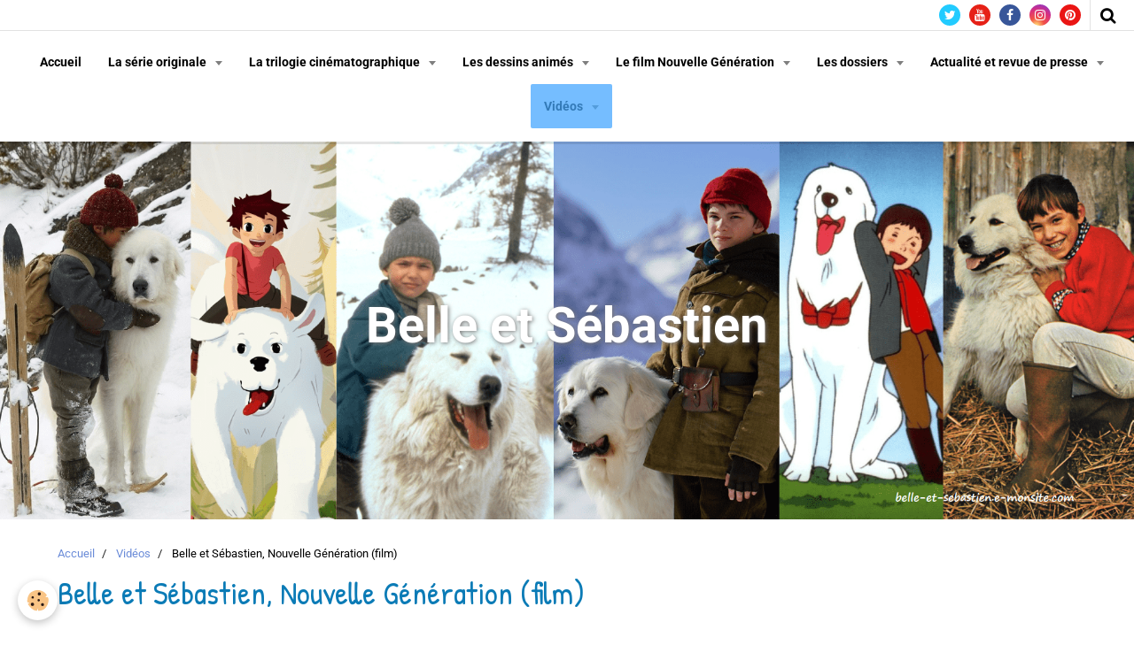

--- FILE ---
content_type: text/html; charset=UTF-8
request_url: https://belle-et-sebastien.e-monsite.com/videos/belle-et-sebastien-nouvelle-generation-2022/
body_size: 9358
content:
    <!DOCTYPE html>
<html lang="fr">
    <head>
        <title>Belle et Sébastien, Nouvelle Génération (film)</title>
        <meta name="theme-color" content="#FFFFFF">
        <meta name="msapplication-navbutton-color" content="#FFFFFF">
        <meta name="apple-mobile-web-app-capable" content="yes">
        <meta name="apple-mobile-web-app-status-bar-style" content="black-translucent">

        <!-- pretty / software -->
<meta http-equiv="Content-Type" content="text/html; charset=utf-8">
<!--[if IE]>
<meta http-equiv="X-UA-Compatible" content="IE=edge">
<![endif]-->
<meta name="viewport" content="width=device-width, initial-scale=1, maximum-scale=1.0, user-scalable=no">
<meta name="msapplication-tap-highlight" content="no">
  <link href="//belle-et-sebastien.e-monsite.com/fr/themes/designlines/6166dc68154556da1f3438fc.css?v=5534426737128a715a309937ccfbfc4a" rel="stylesheet">
  <meta name="description" content="" />
  <link href="//belle-et-sebastien.e-monsite.com/fr/themes/designlines/6023ab49d603565d1d76f1ad.css?v=f9ef79a725a9d1a552e9f4a711ce55fc" rel="stylesheet">
  <link rel="canonical" href="https://belle-et-sebastien.e-monsite.com/videos/belle-et-sebastien-nouvelle-generation-2022/">
<meta name="google-site-verification" content="w9V2--y65G1flYEubQ_dGsEhTlIThuGC55-cbJcBBhw">
<meta name="generator" content="e-monsite (e-monsite.com)">

<link rel="icon" href="https://belle-et-sebastien.e-monsite.com/medias/site/favicon/51.png">


<link href="https://fonts.googleapis.com/css?family=Patrick%20Hand:300,400,700&amp;display=swap" rel="stylesheet">





                
                                    
                
                
                                                                                                                                                                                                            
            <style type="text/css">@font-face {font-family:Roboto;font-style:normal;font-weight:300;src:url(/cf-fonts/s/roboto/5.0.11/greek-ext/300/normal.woff2);unicode-range:U+1F00-1FFF;font-display:swap;}@font-face {font-family:Roboto;font-style:normal;font-weight:300;src:url(/cf-fonts/s/roboto/5.0.11/cyrillic-ext/300/normal.woff2);unicode-range:U+0460-052F,U+1C80-1C88,U+20B4,U+2DE0-2DFF,U+A640-A69F,U+FE2E-FE2F;font-display:swap;}@font-face {font-family:Roboto;font-style:normal;font-weight:300;src:url(/cf-fonts/s/roboto/5.0.11/greek/300/normal.woff2);unicode-range:U+0370-03FF;font-display:swap;}@font-face {font-family:Roboto;font-style:normal;font-weight:300;src:url(/cf-fonts/s/roboto/5.0.11/latin/300/normal.woff2);unicode-range:U+0000-00FF,U+0131,U+0152-0153,U+02BB-02BC,U+02C6,U+02DA,U+02DC,U+0304,U+0308,U+0329,U+2000-206F,U+2074,U+20AC,U+2122,U+2191,U+2193,U+2212,U+2215,U+FEFF,U+FFFD;font-display:swap;}@font-face {font-family:Roboto;font-style:normal;font-weight:300;src:url(/cf-fonts/s/roboto/5.0.11/cyrillic/300/normal.woff2);unicode-range:U+0301,U+0400-045F,U+0490-0491,U+04B0-04B1,U+2116;font-display:swap;}@font-face {font-family:Roboto;font-style:normal;font-weight:300;src:url(/cf-fonts/s/roboto/5.0.11/latin-ext/300/normal.woff2);unicode-range:U+0100-02AF,U+0304,U+0308,U+0329,U+1E00-1E9F,U+1EF2-1EFF,U+2020,U+20A0-20AB,U+20AD-20CF,U+2113,U+2C60-2C7F,U+A720-A7FF;font-display:swap;}@font-face {font-family:Roboto;font-style:normal;font-weight:300;src:url(/cf-fonts/s/roboto/5.0.11/vietnamese/300/normal.woff2);unicode-range:U+0102-0103,U+0110-0111,U+0128-0129,U+0168-0169,U+01A0-01A1,U+01AF-01B0,U+0300-0301,U+0303-0304,U+0308-0309,U+0323,U+0329,U+1EA0-1EF9,U+20AB;font-display:swap;}@font-face {font-family:Roboto;font-style:normal;font-weight:400;src:url(/cf-fonts/s/roboto/5.0.11/cyrillic-ext/400/normal.woff2);unicode-range:U+0460-052F,U+1C80-1C88,U+20B4,U+2DE0-2DFF,U+A640-A69F,U+FE2E-FE2F;font-display:swap;}@font-face {font-family:Roboto;font-style:normal;font-weight:400;src:url(/cf-fonts/s/roboto/5.0.11/greek/400/normal.woff2);unicode-range:U+0370-03FF;font-display:swap;}@font-face {font-family:Roboto;font-style:normal;font-weight:400;src:url(/cf-fonts/s/roboto/5.0.11/cyrillic/400/normal.woff2);unicode-range:U+0301,U+0400-045F,U+0490-0491,U+04B0-04B1,U+2116;font-display:swap;}@font-face {font-family:Roboto;font-style:normal;font-weight:400;src:url(/cf-fonts/s/roboto/5.0.11/latin-ext/400/normal.woff2);unicode-range:U+0100-02AF,U+0304,U+0308,U+0329,U+1E00-1E9F,U+1EF2-1EFF,U+2020,U+20A0-20AB,U+20AD-20CF,U+2113,U+2C60-2C7F,U+A720-A7FF;font-display:swap;}@font-face {font-family:Roboto;font-style:normal;font-weight:400;src:url(/cf-fonts/s/roboto/5.0.11/latin/400/normal.woff2);unicode-range:U+0000-00FF,U+0131,U+0152-0153,U+02BB-02BC,U+02C6,U+02DA,U+02DC,U+0304,U+0308,U+0329,U+2000-206F,U+2074,U+20AC,U+2122,U+2191,U+2193,U+2212,U+2215,U+FEFF,U+FFFD;font-display:swap;}@font-face {font-family:Roboto;font-style:normal;font-weight:400;src:url(/cf-fonts/s/roboto/5.0.11/vietnamese/400/normal.woff2);unicode-range:U+0102-0103,U+0110-0111,U+0128-0129,U+0168-0169,U+01A0-01A1,U+01AF-01B0,U+0300-0301,U+0303-0304,U+0308-0309,U+0323,U+0329,U+1EA0-1EF9,U+20AB;font-display:swap;}@font-face {font-family:Roboto;font-style:normal;font-weight:400;src:url(/cf-fonts/s/roboto/5.0.11/greek-ext/400/normal.woff2);unicode-range:U+1F00-1FFF;font-display:swap;}@font-face {font-family:Roboto;font-style:normal;font-weight:700;src:url(/cf-fonts/s/roboto/5.0.11/vietnamese/700/normal.woff2);unicode-range:U+0102-0103,U+0110-0111,U+0128-0129,U+0168-0169,U+01A0-01A1,U+01AF-01B0,U+0300-0301,U+0303-0304,U+0308-0309,U+0323,U+0329,U+1EA0-1EF9,U+20AB;font-display:swap;}@font-face {font-family:Roboto;font-style:normal;font-weight:700;src:url(/cf-fonts/s/roboto/5.0.11/greek/700/normal.woff2);unicode-range:U+0370-03FF;font-display:swap;}@font-face {font-family:Roboto;font-style:normal;font-weight:700;src:url(/cf-fonts/s/roboto/5.0.11/cyrillic-ext/700/normal.woff2);unicode-range:U+0460-052F,U+1C80-1C88,U+20B4,U+2DE0-2DFF,U+A640-A69F,U+FE2E-FE2F;font-display:swap;}@font-face {font-family:Roboto;font-style:normal;font-weight:700;src:url(/cf-fonts/s/roboto/5.0.11/latin/700/normal.woff2);unicode-range:U+0000-00FF,U+0131,U+0152-0153,U+02BB-02BC,U+02C6,U+02DA,U+02DC,U+0304,U+0308,U+0329,U+2000-206F,U+2074,U+20AC,U+2122,U+2191,U+2193,U+2212,U+2215,U+FEFF,U+FFFD;font-display:swap;}@font-face {font-family:Roboto;font-style:normal;font-weight:700;src:url(/cf-fonts/s/roboto/5.0.11/greek-ext/700/normal.woff2);unicode-range:U+1F00-1FFF;font-display:swap;}@font-face {font-family:Roboto;font-style:normal;font-weight:700;src:url(/cf-fonts/s/roboto/5.0.11/cyrillic/700/normal.woff2);unicode-range:U+0301,U+0400-045F,U+0490-0491,U+04B0-04B1,U+2116;font-display:swap;}@font-face {font-family:Roboto;font-style:normal;font-weight:700;src:url(/cf-fonts/s/roboto/5.0.11/latin-ext/700/normal.woff2);unicode-range:U+0100-02AF,U+0304,U+0308,U+0329,U+1E00-1E9F,U+1EF2-1EFF,U+2020,U+20A0-20AB,U+20AD-20CF,U+2113,U+2C60-2C7F,U+A720-A7FF;font-display:swap;}</style>
        
        <link href="https://maxcdn.bootstrapcdn.com/font-awesome/4.7.0/css/font-awesome.min.css" rel="stylesheet">

        <link href="//belle-et-sebastien.e-monsite.com/themes/combined.css?v=6_1665404070_302" rel="stylesheet">

        <!-- EMS FRAMEWORK -->
        <script src="//belle-et-sebastien.e-monsite.com/medias/static/themes/ems_framework/js/jquery.min.js" type="85d864264d2de676689637f1-text/javascript"></script>
        <!-- HTML5 shim and Respond.js for IE8 support of HTML5 elements and media queries -->
        <!--[if lt IE 9]>
        <script src="//belle-et-sebastien.e-monsite.com/medias/static/themes/ems_framework/js/html5shiv.min.js"></script>
        <script src="//belle-et-sebastien.e-monsite.com/medias/static/themes/ems_framework/js/respond.min.js"></script>
        <![endif]-->

        <script src="//belle-et-sebastien.e-monsite.com/medias/static/themes/ems_framework/js/ems-framework.min.js?v=2086" type="85d864264d2de676689637f1-text/javascript"></script>

        <script src="https://belle-et-sebastien.e-monsite.com/themes/content.js?v=6_1665404070_302&lang=fr" type="85d864264d2de676689637f1-text/javascript"></script>

            <script src="//belle-et-sebastien.e-monsite.com/medias/static/js/rgpd-cookies/jquery.rgpd-cookies.js?v=2086" type="85d864264d2de676689637f1-text/javascript"></script>
    <script type="85d864264d2de676689637f1-text/javascript">
                                    $(document).ready(function() {
            $.RGPDCookies({
                theme: 'ems_framework',
                site: 'belle-et-sebastien.e-monsite.com',
                privacy_policy_link: '/about/privacypolicy/',
                cookies: [{"id":null,"favicon_url":"https:\/\/ssl.gstatic.com\/analytics\/20210414-01\/app\/static\/analytics_standard_icon.png","enabled":true,"model":"google_analytics","title":"Google Analytics","short_description":"Permet d'analyser les statistiques de consultation de notre site","long_description":"Indispensable pour piloter notre site internet, il permet de mesurer des indicateurs comme l\u2019affluence, les produits les plus consult\u00e9s, ou encore la r\u00e9partition g\u00e9ographique des visiteurs.","privacy_policy_url":"https:\/\/support.google.com\/analytics\/answer\/6004245?hl=fr","slug":"google-analytics"},{"id":null,"favicon_url":"","enabled":true,"model":"addthis","title":"AddThis","short_description":"Partage social","long_description":"Nous utilisons cet outil afin de vous proposer des liens de partage vers des plateformes tiers comme Twitter, Facebook, etc.","privacy_policy_url":"https:\/\/www.oracle.com\/legal\/privacy\/addthis-privacy-policy.html","slug":"addthis"}],
                modal_title: 'Gestion\u0020des\u0020cookies',
                modal_description: 'd\u00E9pose\u0020des\u0020cookies\u0020pour\u0020am\u00E9liorer\u0020votre\u0020exp\u00E9rience\u0020de\u0020navigation,\nmesurer\u0020l\u0027audience\u0020du\u0020site\u0020internet,\u0020afficher\u0020des\u0020publicit\u00E9s\u0020personnalis\u00E9es,\nr\u00E9aliser\u0020des\u0020campagnes\u0020cibl\u00E9es\u0020et\u0020personnaliser\u0020l\u0027interface\u0020du\u0020site.',
                privacy_policy_label: 'Consulter\u0020la\u0020politique\u0020de\u0020confidentialit\u00E9',
                check_all_label: 'Tout\u0020cocher',
                refuse_button: 'Refuser',
                settings_button: 'Param\u00E9trer',
                accept_button: 'Accepter',
                callback: function() {
                    // website google analytics case (with gtag), consent "on the fly"
                    if ('gtag' in window && typeof window.gtag === 'function') {
                        if (window.jsCookie.get('rgpd-cookie-google-analytics') === undefined
                            || window.jsCookie.get('rgpd-cookie-google-analytics') === '0') {
                            gtag('consent', 'update', {
                                'ad_storage': 'denied',
                                'analytics_storage': 'denied'
                            });
                        } else {
                            gtag('consent', 'update', {
                                'ad_storage': 'granted',
                                'analytics_storage': 'granted'
                            });
                        }
                    }
                }
            });
        });
    </script>
        <script async src="https://www.googletagmanager.com/gtag/js?id=G-4VN4372P6E" type="85d864264d2de676689637f1-text/javascript"></script>
<script type="85d864264d2de676689637f1-text/javascript">
    window.dataLayer = window.dataLayer || [];
    function gtag(){dataLayer.push(arguments);}
    
    gtag('consent', 'default', {
        'ad_storage': 'denied',
        'analytics_storage': 'denied'
    });
    
    gtag('js', new Date());
    gtag('config', 'G-4VN4372P6E');
</script>

        
    <!-- Global site tag (gtag.js) -->
        <script async src="https://www.googletagmanager.com/gtag/js?id=UA-58942017-1" type="85d864264d2de676689637f1-text/javascript"></script>
        <script type="85d864264d2de676689637f1-text/javascript">
        window.dataLayer = window.dataLayer || [];
        function gtag(){dataLayer.push(arguments);}

gtag('consent', 'default', {
            'ad_storage': 'denied',
            'analytics_storage': 'denied'
        });
        gtag('set', 'allow_ad_personalization_signals', false);
                gtag('js', new Date());
        gtag('config', 'UA-58942017-1');
    </script>

        <style>
        #overlay{position:fixed;top:0;left:0;width:100vw;height:100vh;z-index:1001}
                </style>
        <script type="application/ld+json">
    {
        "@context" : "https://schema.org/",
        "@type" : "WebSite",
        "name" : "Belle et Sébastien",
        "url" : "https://belle-et-sebastien.e-monsite.com/"
    }
</script>
            </head>
    <body id="videos_run_belle-et-sebastien-nouvelle-generation-2022" class="default fixed-bottom">
        
                        <!-- HEADER -->
        <header id="header" class="navbar" data-fixed="true" data-margin-top="false" data-margin-bottom="false">
            <div id="header-main" data-padding="true">
                                                                                                                        <!-- cover -->
                <a class="brand" href="https://belle-et-sebastien.e-monsite.com/" data-appearance="horizontal">
                                                        </a>
                
                                <nav id="menu" class="collapse">
                                                                        <ul class="nav navbar-nav">
                    <li>
                <a href="https://belle-et-sebastien.e-monsite.com/">
                                        Accueil
                </a>
                            </li>
                    <li class="subnav">
                <a href="https://belle-et-sebastien.e-monsite.com/pages/la-serie-originale/" class="subnav-toggle" data-toggle="subnav" data-animation="rise">
                                        La série originale
                </a>
                                    <ul class="nav subnav-menu">
                                                    <li class="subnav">
                                <a href="https://belle-et-sebastien.e-monsite.com/pages/la-serie-originale/belle-et-sebastien/" class="subnav-toggle" data-toggle="subnav" data-animation="rise">
                                    Belle et Sébastien (1965)
                                </a>
                                                                    <ul class="nav subnav-menu">
                                                                                    <li>
                                                <a href="https://belle-et-sebastien.e-monsite.com/pages/la-serie-originale/belle-et-sebastien/presentation.html">Présentation</a>
                                            </li>
                                                                                    <li>
                                                <a href="https://belle-et-sebastien.e-monsite.com/pages/la-serie-originale/belle-et-sebastien/episodes.html">Episodes</a>
                                            </li>
                                                                                    <li>
                                                <a href="https://belle-et-sebastien.e-monsite.com/pages/la-serie-originale/belle-et-sebastien/musique.html">Musique</a>
                                            </li>
                                                                                    <li>
                                                <a href="https://belle-et-sebastien.e-monsite.com/pages/la-serie-originale/belle-et-sebastien/les-personnages.html">Personnages</a>
                                            </li>
                                                                                    <li>
                                                <a href="https://belle-et-sebastien.e-monsite.com/pages/la-serie-originale/belle-et-sebastien/acteurs.html">Acteurs</a>
                                            </li>
                                                                                    <li>
                                                <a href="https://belle-et-sebastien.e-monsite.com/pages/la-serie-originale/belle-et-sebastien/tournage.html">Tournage</a>
                                            </li>
                                                                                    <li>
                                                <a href="https://belle-et-sebastien.e-monsite.com/pages/la-serie-originale/belle-et-sebastien/lieux-de-tournage.html">Lieux de  tournage</a>
                                            </li>
                                                                                    <li>
                                                <a href="https://belle-et-sebastien.e-monsite.com/pages/la-serie-originale/belle-et-sebastien/extraits.html">Extraits</a>
                                            </li>
                                                                            </ul>
                                                            </li>
                                                    <li class="subnav">
                                <a href="https://belle-et-sebastien.e-monsite.com/pages/la-serie-originale/sebastien-parmi-les-hommes/" class="subnav-toggle" data-toggle="subnav" data-animation="rise">
                                    Sébastien parmi les hommes (1968)
                                </a>
                                                                    <ul class="nav subnav-menu">
                                                                                    <li>
                                                <a href="https://belle-et-sebastien.e-monsite.com/pages/la-serie-originale/sebastien-parmi-les-hommes/presentation.html">Présentation</a>
                                            </li>
                                                                                    <li>
                                                <a href="https://belle-et-sebastien.e-monsite.com/pages/la-serie-originale/sebastien-parmi-les-hommes/episodes.html">Episodes</a>
                                            </li>
                                                                                    <li>
                                                <a href="https://belle-et-sebastien.e-monsite.com/pages/la-serie-originale/sebastien-parmi-les-hommes/musique.html">Musique</a>
                                            </li>
                                                                                    <li>
                                                <a href="https://belle-et-sebastien.e-monsite.com/pages/la-serie-originale/sebastien-parmi-les-hommes/personnages.html">Personnages</a>
                                            </li>
                                                                                    <li>
                                                <a href="https://belle-et-sebastien.e-monsite.com/pages/la-serie-originale/sebastien-parmi-les-hommes/acteurs.html">Acteurs</a>
                                            </li>
                                                                                    <li>
                                                <a href="https://belle-et-sebastien.e-monsite.com/pages/la-serie-originale/sebastien-parmi-les-hommes/tournage.html">Tournage</a>
                                            </li>
                                                                                    <li>
                                                <a href="https://belle-et-sebastien.e-monsite.com/pages/la-serie-originale/sebastien-parmi-les-hommes/lieux-de-tournage.html">Lieux de tournage</a>
                                            </li>
                                                                                    <li>
                                                <a href="https://belle-et-sebastien.e-monsite.com/pages/la-serie-originale/sebastien-parmi-les-hommes/extraits.html">Extraits</a>
                                            </li>
                                                                            </ul>
                                                            </li>
                                                    <li class="subnav">
                                <a href="https://belle-et-sebastien.e-monsite.com/pages/la-serie-originale/sebastien-et-la-mary-morgane/" class="subnav-toggle" data-toggle="subnav" data-animation="rise">
                                    Sébastien et la Mary-Morgane (1970)
                                </a>
                                                                    <ul class="nav subnav-menu">
                                                                                    <li>
                                                <a href="https://belle-et-sebastien.e-monsite.com/pages/la-serie-originale/sebastien-et-la-mary-morgane/presentation.html">Présentation</a>
                                            </li>
                                                                                    <li>
                                                <a href="https://belle-et-sebastien.e-monsite.com/pages/la-serie-originale/sebastien-et-la-mary-morgane/episodes.html">Episodes</a>
                                            </li>
                                                                                    <li>
                                                <a href="https://belle-et-sebastien.e-monsite.com/pages/la-serie-originale/sebastien-et-la-mary-morgane/bande-originale-de-sebastien-et-la-mary-morgane.html">Musique</a>
                                            </li>
                                                                                    <li>
                                                <a href="https://belle-et-sebastien.e-monsite.com/pages/la-serie-originale/sebastien-et-la-mary-morgane/les-personnages.html">Personnages</a>
                                            </li>
                                                                                    <li>
                                                <a href="https://belle-et-sebastien.e-monsite.com/pages/la-serie-originale/sebastien-et-la-mary-morgane/la-serie-saison-3.html">Acteurs</a>
                                            </li>
                                                                                    <li>
                                                <a href="https://belle-et-sebastien.e-monsite.com/pages/la-serie-originale/sebastien-et-la-mary-morgane/le-tournage.html">Tournage</a>
                                            </li>
                                                                                    <li>
                                                <a href="https://belle-et-sebastien.e-monsite.com/pages/la-serie-originale/sebastien-et-la-mary-morgane/les-lieux-de-tournage.html">Lieux de tournage</a>
                                            </li>
                                                                                    <li>
                                                <a href="https://belle-et-sebastien.e-monsite.com/pages/la-serie-originale/sebastien-et-la-mary-morgane/extraits-de-sebastien-et-la-mary-morgane.html">Extraits</a>
                                            </li>
                                                                            </ul>
                                                            </li>
                                                    <li class="subnav">
                                <a href="https://belle-et-sebastien.e-monsite.com/pages/la-serie-originale/cecile-aubry/" class="subnav-toggle" data-toggle="subnav" data-animation="rise">
                                    Cécile Aubry
                                </a>
                                                                    <ul class="nav subnav-menu">
                                                                                    <li>
                                                <a href="https://belle-et-sebastien.e-monsite.com/pages/la-serie-originale/cecile-aubry/biographie.html">Biographie</a>
                                            </li>
                                                                                    <li>
                                                <a href="https://belle-et-sebastien.e-monsite.com/pages/la-serie-originale/cecile-aubry/les-albums-jeunesses.html">Les albums jeunesses</a>
                                            </li>
                                                                                    <li>
                                                <a href="https://belle-et-sebastien.e-monsite.com/pages/la-serie-originale/cecile-aubry/les-histoires-de-cecile.html">Les histoires de Cécile</a>
                                            </li>
                                                                                    <li>
                                                <a href="https://belle-et-sebastien.e-monsite.com/pages/la-serie-originale/cecile-aubry/poly.html">Poly</a>
                                            </li>
                                                                                    <li>
                                                <a href="https://belle-et-sebastien.e-monsite.com/pages/la-serie-originale/cecile-aubry/le-jeune-fabre.html">Le jeune Fabre</a>
                                            </li>
                                                                                    <li>
                                                <a href="https://belle-et-sebastien.e-monsite.com/pages/la-serie-originale/cecile-aubry/les-autres-livres.html">Les autres romans</a>
                                            </li>
                                                                            </ul>
                                                            </li>
                                                    <li class="subnav">
                                <a href="https://belle-et-sebastien.e-monsite.com/pages/la-serie-originale/mehdi/" class="subnav-toggle" data-toggle="subnav" data-animation="rise">
                                    Mehdi
                                </a>
                                                                    <ul class="nav subnav-menu">
                                                                                    <li>
                                                <a href="https://belle-et-sebastien.e-monsite.com/pages/la-serie-originale/mehdi/biographie.html">Biographie</a>
                                            </li>
                                                                                    <li>
                                                <a href="https://belle-et-sebastien.e-monsite.com/pages/la-serie-originale/cecile-aubry/le-jeune-fabre.html">Le jeune Fabre</a>
                                            </li>
                                                                                    <li>
                                                <a href="https://belle-et-sebastien.e-monsite.com/pages/la-serie-originale/mehdi/a-la-television.html">A la télévision</a>
                                            </li>
                                                                                    <li>
                                                <a href="https://belle-et-sebastien.e-monsite.com/pages/la-serie-originale/mehdi/cinema.html">Cinéma</a>
                                            </li>
                                                                                    <li>
                                                <a href="https://belle-et-sebastien.e-monsite.com/pages/la-serie-originale/mehdi/au-theatre.html">Au théâtre</a>
                                            </li>
                                                                                    <li>
                                                <a href="https://belle-et-sebastien.e-monsite.com/pages/la-serie-originale/mehdi/derriere-la-camera.html">Derrière la caméra</a>
                                            </li>
                                                                            </ul>
                                                            </li>
                                                    <li>
                                <a href="https://belle-et-sebastien.e-monsite.com/pages/la-serie-originale/les-livres-de-cecile-aubry.html">
                                    Romans de Cécile Aubry
                                </a>
                                                            </li>
                                            </ul>
                            </li>
                    <li class="subnav">
                <a href="https://belle-et-sebastien.e-monsite.com/pages/les-films/" class="subnav-toggle" data-toggle="subnav" data-animation="rise">
                                         La trilogie cinématographique
                </a>
                                    <ul class="nav subnav-menu">
                                                    <li class="subnav">
                                <a href="https://belle-et-sebastien.e-monsite.com/pages/les-films/belle-et-sebastien/" class="subnav-toggle" data-toggle="subnav" data-animation="rise">
                                    Belle et Sébastien (2013)
                                </a>
                                                                    <ul class="nav subnav-menu">
                                                                                    <li>
                                                <a href="https://belle-et-sebastien.e-monsite.com/pages/les-films/belle-et-sebastien/presentation.html">Présentation</a>
                                            </li>
                                                                                    <li>
                                                <a href="https://belle-et-sebastien.e-monsite.com/pages/les-films/belle-et-sebastien/les-personnages.html">Personnages</a>
                                            </li>
                                                                                    <li>
                                                <a href="https://belle-et-sebastien.e-monsite.com/pages/les-films/belle-et-sebastien/bande-originale.html">Musique</a>
                                            </li>
                                                                                    <li>
                                                <a href="https://belle-et-sebastien.e-monsite.com/pages/les-films/belle-et-sebastien/le-tournage.html">Tournage</a>
                                            </li>
                                                                                    <li>
                                                <a href="https://belle-et-sebastien.e-monsite.com/pages/les-films/belle-et-sebastien/les-lieux-de-tournage.html">Lieux de tournage</a>
                                            </li>
                                                                                    <li>
                                                <a href="https://belle-et-sebastien.e-monsite.com/pages/les-films/belle-et-sebastien/livres-produits-derives.html">Livres et produits dérivés</a>
                                            </li>
                                                                                    <li>
                                                <a href="https://belle-et-sebastien.e-monsite.com/pages/les-films/belle-et-sebastien/versions-etrangeres.html">Versions étrangères</a>
                                            </li>
                                                                            </ul>
                                                            </li>
                                                    <li class="subnav">
                                <a href="https://belle-et-sebastien.e-monsite.com/pages/les-films/belle-et-sebastien-l-aventure-continue-film/" class="subnav-toggle" data-toggle="subnav" data-animation="rise">
                                    Belle et Sébastien 2, l'aventure continue (2015)
                                </a>
                                                                    <ul class="nav subnav-menu">
                                                                                    <li>
                                                <a href="https://belle-et-sebastien.e-monsite.com/pages/les-films/belle-et-sebastien-l-aventure-continue-film/presentation.html">Présentation</a>
                                            </li>
                                                                                    <li>
                                                <a href="https://belle-et-sebastien.e-monsite.com/pages/les-films/belle-et-sebastien-l-aventure-continue-film/personnages.html">Personnages</a>
                                            </li>
                                                                                    <li>
                                                <a href="https://belle-et-sebastien.e-monsite.com/pages/les-films/belle-et-sebastien-l-aventure-continue-film/bande-originale-de-belle-et-sebastien-l-aventure-continue.html">Musique</a>
                                            </li>
                                                                                    <li>
                                                <a href="https://belle-et-sebastien.e-monsite.com/pages/les-films/belle-et-sebastien-l-aventure-continue-film/le-tournage.html">Tournage</a>
                                            </li>
                                                                                    <li>
                                                <a href="https://belle-et-sebastien.e-monsite.com/pages/les-films/belle-et-sebastien-l-aventure-continue-film/lieux-de-tournage.html">Lieux de tournage</a>
                                            </li>
                                                                                    <li>
                                                <a href="https://belle-et-sebastien.e-monsite.com/pages/les-films/belle-et-sebastien-l-aventure-continue-film/livres-produits-derives.html">Livres et produits dérivés</a>
                                            </li>
                                                                                    <li>
                                                <a href="https://belle-et-sebastien.e-monsite.com/pages/les-films/belle-et-sebastien-l-aventure-continue-film/versions.html">Versions étrangères</a>
                                            </li>
                                                                            </ul>
                                                            </li>
                                                    <li class="subnav">
                                <a href="https://belle-et-sebastien.e-monsite.com/pages/les-films/belle-et-sebastien-3/" class="subnav-toggle" data-toggle="subnav" data-animation="rise">
                                    Belle et Sébastien 3, le dernier chapitre (2018)
                                </a>
                                                                    <ul class="nav subnav-menu">
                                                                                    <li>
                                                <a href="https://belle-et-sebastien.e-monsite.com/pages/les-films/belle-et-sebastien-3/presentation.html">Présentation</a>
                                            </li>
                                                                                    <li>
                                                <a href="https://belle-et-sebastien.e-monsite.com/pages/les-films/belle-et-sebastien-3/personnages.html">Personnages</a>
                                            </li>
                                                                                    <li>
                                                <a href="https://belle-et-sebastien.e-monsite.com/pages/les-films/belle-et-sebastien-3/bande-originale-de-belle-et-sebastien-3.html">Musique</a>
                                            </li>
                                                                                    <li>
                                                <a href="https://belle-et-sebastien.e-monsite.com/pages/les-films/belle-et-sebastien-3/le-tournage.html">Tournage</a>
                                            </li>
                                                                                    <li>
                                                <a href="https://belle-et-sebastien.e-monsite.com/pages/les-films/belle-et-sebastien-3/les-lieux-de-tournage.html">Lieux de tournage</a>
                                            </li>
                                                                                    <li>
                                                <a href="https://belle-et-sebastien.e-monsite.com/pages/les-films/belle-et-sebastien-3/livres-produits-derives.html">Livres et produits dérivés</a>
                                            </li>
                                                                                    <li>
                                                <a href="https://belle-et-sebastien.e-monsite.com/pages/les-films/belle-et-sebastien-3/versions-etrangeres.html">Versions étrangères</a>
                                            </li>
                                                                            </ul>
                                                            </li>
                                                    <li class="subnav">
                                <a href="https://belle-et-sebastien.e-monsite.com/pages/les-films/acteurs-des-films-belle-et-sebastien/" class="subnav-toggle" data-toggle="subnav" data-animation="rise">
                                    Acteurs de la trilogie Belle et Sébastien (2013-2018)
                                </a>
                                                                    <ul class="nav subnav-menu">
                                                                                    <li>
                                                <a href="https://belle-et-sebastien.e-monsite.com/pages/les-films/acteurs-des-films-belle-et-sebastien/felix-bossuet.html">Biographie de Félix Bossuet</a>
                                            </li>
                                                                                    <li>
                                                <a href="https://belle-et-sebastien.e-monsite.com/pages/les-films/acteurs-des-films-belle-et-sebastien/acteurs.html">Acteurs de la trilogie</a>
                                            </li>
                                                                                    <li>
                                                <a href="https://belle-et-sebastien.e-monsite.com/pages/les-films/acteurs-des-films-belle-et-sebastien/acteurs-belle-et-sebastien-2013.html">Acteurs du 1er film</a>
                                            </li>
                                                                                    <li>
                                                <a href="https://belle-et-sebastien.e-monsite.com/pages/les-films/acteurs-des-films-belle-et-sebastien/acteurs-belle-et-sebastien-2.html">Acteurs du 2nd film</a>
                                            </li>
                                                                                    <li>
                                                <a href="https://belle-et-sebastien.e-monsite.com/pages/les-films/acteurs-des-films-belle-et-sebastien/acteurs-belle-et-sebastien-3.html">Acteurs du 3e film</a>
                                            </li>
                                                                            </ul>
                                                            </li>
                                                    <li class="subnav">
                                <a href="https://belle-et-sebastien.e-monsite.com/pages/les-films/les-realisateurs/" class="subnav-toggle" data-toggle="subnav" data-animation="rise">
                                    Réalisateurs de la trilogie (2013-2018)
                                </a>
                                                                    <ul class="nav subnav-menu">
                                                                                    <li>
                                                <a href="https://belle-et-sebastien.e-monsite.com/pages/les-films/les-realisateurs/nicolas-vanier.html">Nicolas Vanier</a>
                                            </li>
                                                                                    <li>
                                                <a href="https://belle-et-sebastien.e-monsite.com/pages/les-films/les-realisateurs/christian-duguay.html">Christian Duguay</a>
                                            </li>
                                                                                    <li>
                                                <a href="https://belle-et-sebastien.e-monsite.com/pages/les-films/les-realisateurs/clovis-cornillac.html">Clovis Cornillac</a>
                                            </li>
                                                                            </ul>
                                                            </li>
                                            </ul>
                            </li>
                    <li class="subnav">
                <a href="https://belle-et-sebastien.e-monsite.com/pages/les-dessins-animes/" class="subnav-toggle" data-toggle="subnav" data-animation="rise">
                                        Les dessins animés
                </a>
                                    <ul class="nav subnav-menu">
                                                    <li class="subnav">
                                <a href="https://belle-et-sebastien.e-monsite.com/pages/les-dessins-animes/le-dessin-anime/" class="subnav-toggle" data-toggle="subnav" data-animation="rise">
                                    Belle et Sébastien (1983)
                                </a>
                                                                    <ul class="nav subnav-menu">
                                                                                    <li>
                                                <a href="https://belle-et-sebastien.e-monsite.com/pages/les-dessins-animes/le-dessin-anime/presentat.html">Présentation</a>
                                            </li>
                                                                                    <li>
                                                <a href="https://belle-et-sebastien.e-monsite.com/pages/les-dessins-animes/le-dessin-anime/episodes.html">Episodes</a>
                                            </li>
                                                                                    <li>
                                                <a href="https://belle-et-sebastien.e-monsite.com/pages/les-dessins-animes/le-dessin-anime/la-musique-du-dessin-anime-des-80-s.html">Musique</a>
                                            </li>
                                                                                    <li>
                                                <a href="https://belle-et-sebastien.e-monsite.com/pages/les-dessins-animes/le-dessin-anime/personnages.html">Personnages</a>
                                            </li>
                                                                                    <li>
                                                <a href="https://belle-et-sebastien.e-monsite.com/pages/les-dessins-animes/le-dessin-anime/les-voix.html">Acteurs de doublage</a>
                                            </li>
                                                                                    <li>
                                                <a href="https://belle-et-sebastien.e-monsite.com/pages/les-dessins-animes/le-dessin-anime/les-livres-du-dessin-anime-1980.html">Livres</a>
                                            </li>
                                                                                    <li>
                                                <a href="https://belle-et-sebastien.e-monsite.com/pages/les-dessins-animes/le-dessin-anime/produits-derives.html">Produits dérivés</a>
                                            </li>
                                                                            </ul>
                                                            </li>
                                                    <li class="subnav">
                                <a href="https://belle-et-sebastien.e-monsite.com/pages/les-dessins-animes/le-dessin-anime-2015/" class="subnav-toggle" data-toggle="subnav" data-animation="rise">
                                    Belle et Sébastien (2017)
                                </a>
                                                                    <ul class="nav subnav-menu">
                                                                                    <li>
                                                <a href="https://belle-et-sebastien.e-monsite.com/pages/les-dessins-animes/le-dessin-anime-2015/presentation.html">Présentation</a>
                                            </li>
                                                                                    <li>
                                                <a href="https://belle-et-sebastien.e-monsite.com/pages/les-dessins-animes/le-dessin-anime-2015/episodes.html">Episodes</a>
                                            </li>
                                                                                    <li>
                                                <a href="https://belle-et-sebastien.e-monsite.com/pages/les-dessins-animes/le-dessin-anime-2015/personnages.html">Personnages</a>
                                            </li>
                                                                                    <li>
                                                <a href="https://belle-et-sebastien.e-monsite.com/pages/les-dessins-animes/le-dessin-anime-2015/les-livres-du-dessin-anime-2017-2018.html">Livres</a>
                                            </li>
                                                                            </ul>
                                                            </li>
                                            </ul>
                            </li>
                    <li class="subnav">
                <a href="https://belle-et-sebastien.e-monsite.com/pages/belle-et-sebastien-nouvelle-generation-2022/" class="subnav-toggle" data-toggle="subnav" data-animation="rise">
                                        Le film Nouvelle Génération
                </a>
                                    <ul class="nav subnav-menu">
                                                    <li>
                                <a href="https://belle-et-sebastien.e-monsite.com/pages/belle-et-sebastien-nouvelle-generation-2022/presentation.html">
                                    Présentation
                                </a>
                                                            </li>
                                                    <li>
                                <a href="https://belle-et-sebastien.e-monsite.com/pages/belle-et-sebastien-nouvelle-generation-2022/personnages-de-belle-et-sebastien-nouvelle-generation.html">
                                    Personnages
                                </a>
                                                            </li>
                                                    <li>
                                <a href="https://belle-et-sebastien.e-monsite.com/pages/belle-et-sebastien-nouvelle-generation-2022/acteurs-de-belle-et-sebastien-nouvelle-generation.html">
                                    Acteurs
                                </a>
                                                            </li>
                                                    <li>
                                <a href="https://belle-et-sebastien.e-monsite.com/pages/belle-et-sebastien-nouvelle-generation-2022/musique-de-belle-et-sebastien-nouvelle-generation.html">
                                    Musique
                                </a>
                                                            </li>
                                                    <li>
                                <a href="https://belle-et-sebastien.e-monsite.com/pages/belle-et-sebastien-nouvelle-generation-2022/tournage.html">
                                    Tournage
                                </a>
                                                            </li>
                                                    <li>
                                <a href="https://belle-et-sebastien.e-monsite.com/pages/belle-et-sebastien-nouvelle-generation-2022/lieux-de-tournage.html">
                                    Lieux de tournage
                                </a>
                                                            </li>
                                                    <li>
                                <a href="https://belle-et-sebastien.e-monsite.com/pages/belle-et-sebastien-nouvelle-generation-2022/livres-produits-derives.html">
                                    Livres du film
                                </a>
                                                            </li>
                                                    <li>
                                <a href="https://belle-et-sebastien.e-monsite.com/pages/belle-et-sebastien-nouvelle-generation-2022/versions-etrangeres.html">
                                    Versions étrangères
                                </a>
                                                            </li>
                                            </ul>
                            </li>
                    <li class="subnav">
                <a href="https://belle-et-sebastien.e-monsite.com/pages/les-docs-en/" class="subnav-toggle" data-toggle="subnav" data-animation="rise">
                                        Les dossiers
                </a>
                                    <ul class="nav subnav-menu">
                                                    <li class="subnav">
                                <a href="https://belle-et-sebastien.e-monsite.com/pages/les-docs-en/ressemblances-differences-original-adaptations/" class="subnav-toggle" data-toggle="subnav" data-animation="rise">
                                    Les différentes versions : ressemblances et différences
                                </a>
                                                                    <ul class="nav subnav-menu">
                                                                                    <li>
                                                <a href="https://belle-et-sebastien.e-monsite.com/pages/les-docs-en/ressemblances-differences-original-adaptations/chronologie-acteurs-personnages.html">Les personnages : 1965-2022</a>
                                            </li>
                                                                                    <li>
                                                <a href="https://belle-et-sebastien.e-monsite.com/pages/les-docs-en/ressemblances-differences-original-adaptations/4-versions-la-rencontre.html">La rencontre</a>
                                            </li>
                                                                                    <li>
                                                <a href="https://belle-et-sebastien.e-monsite.com/pages/les-docs-en/ressemblances-differences-original-adaptations/video-1-la-naissance-de-sebastien.html">La naissance de Sébastien</a>
                                            </li>
                                                                            </ul>
                                                            </li>
                                                    <li class="subnav">
                                <a href="https://belle-et-sebastien.e-monsite.com/pages/les-docs-en/les-lieux-embematiques/" class="subnav-toggle" data-toggle="subnav" data-animation="rise">
                                    Les lieux emblématiques
                                </a>
                                                                    <ul class="nav subnav-menu">
                                                                                    <li>
                                                <a href="https://belle-et-sebastien.e-monsite.com/pages/les-docs-en/les-lieux-embematiques/zoom-sur-le-chalet-de-cesar.html">Zoom sur... le chalet de César</a>
                                            </li>
                                                                                    <li>
                                                <a href="https://belle-et-sebastien.e-monsite.com/pages/les-docs-en/les-lieux-embematiques/zoom-sur-le-refuge-de-pierres-seches.html">Zoom sur... le refuge</a>
                                            </li>
                                                                            </ul>
                                                            </li>
                                                    <li class="subnav">
                                <a href="https://belle-et-sebastien.e-monsite.com/pages/les-docs-en/films-de-montagne/" class="subnav-toggle" data-toggle="subnav" data-animation="rise">
                                    Œuvres que vous pourriez aimer
                                </a>
                                                                    <ul class="nav subnav-menu">
                                                                                    <li>
                                                <a href="https://belle-et-sebastien.e-monsite.com/pages/les-docs-en/films-de-montagne/dossier-croc-blanc.html">[Dossier] Croc-Blanc</a>
                                            </li>
                                                                                    <li>
                                                <a href="https://belle-et-sebastien.e-monsite.com/pages/les-docs-en/films-de-montagne/malabar-princess.html">Malabar Princess (film)</a>
                                            </li>
                                                                                    <li>
                                                <a href="https://belle-et-sebastien.e-monsite.com/pages/les-docs-en/films-de-montagne/mention-dans-d-autres-oeuvres.html">Mentions dans d'autres oeuvres</a>
                                            </li>
                                                                            </ul>
                                                            </li>
                                                    <li class="subnav">
                                <a href="https://belle-et-sebastien.e-monsite.com/pages/les-docs-en/jeux/" class="subnav-toggle" data-toggle="subnav" data-animation="rise">
                                    Jeux
                                </a>
                                                                    <ul class="nav subnav-menu">
                                                                                    <li>
                                                <a href="https://belle-et-sebastien.e-monsite.com/pages/les-docs-en/jeux/jeux-sur-les-films/">Jeux sur les films</a>
                                            </li>
                                                                                    <li>
                                                <a href="https://belle-et-sebastien.e-monsite.com/pages/les-docs-en/jeux/quiz-sur-la-serie-belle-et-sebastien.html">Quiz sur la série (1965)</a>
                                            </li>
                                                                                    <li>
                                                <a href="https://belle-et-sebastien.e-monsite.com/pages/les-docs-en/jeux/quiz-belle-et-sebastien-1965.html">Quiz Belle et Sébastien (1965)</a>
                                            </li>
                                                                            </ul>
                                                            </li>
                                                    <li>
                                <a href="https://belle-et-sebastien.e-monsite.com/pages/les-docs-en/le-patou.html">
                                    Le patou
                                </a>
                                                            </li>
                                                    <li>
                                <a href="https://belle-et-sebastien.e-monsite.com/pages/les-docs-en/les-animaux-de-sebastien.html">
                                    Les animaux de Sébastien
                                </a>
                                                            </li>
                                                    <li>
                                <a href="https://belle-et-sebastien.e-monsite.com/pages/les-docs-en/la-musique-dans-les-belle-et-sebastien.html">
                                    La musique dans B&S
                                </a>
                                                            </li>
                                                    <li>
                                <a href="https://belle-et-sebastien.e-monsite.com/pages/les-docs-en/documents-pedagogiques-et-livrets-jeux.html">
                                    Ressources pédagogiques
                                </a>
                                                            </li>
                                            </ul>
                            </li>
                    <li class="subnav">
                <a href="https://belle-et-sebastien.e-monsite.com/actualite/" class="subnav-toggle" data-toggle="subnav" data-animation="rise">
                                        Actualité et revue de presse
                </a>
                                    <ul class="nav subnav-menu">
                                                    <li class="subnav">
                                <a href="https://belle-et-sebastien.e-monsite.com/actualite/belle-et-sebastien-series/" class="subnav-toggle" data-toggle="subnav" data-animation="rise">
                                    Les feuilletons
                                </a>
                                                                    <ul class="nav subnav-menu">
                                                                                    <li>
                                                <a href="https://belle-et-sebastien.e-monsite.com/actualite/belle-et-sebastien-series/belle-et-sebastien-1965/">Belle et Sébastien (série)</a>
                                            </li>
                                                                                    <li>
                                                <a href="https://belle-et-sebastien.e-monsite.com/actualite/belle-et-sebastien-series/sebastien-parmi-les-hommes-1968/">Sébastien parmi les hommes</a>
                                            </li>
                                                                                    <li>
                                                <a href="https://belle-et-sebastien.e-monsite.com/actualite/belle-et-sebastien-series/sebastien-et-la-mary-morgane-1970/">Sébastien et la Mary-Morgane</a>
                                            </li>
                                                                                    <li>
                                                <a href="https://belle-et-sebastien.e-monsite.com/actualite/belle-et-sebastien-series/mehdi/">Mehdi</a>
                                            </li>
                                                                                    <li>
                                                <a href="https://belle-et-sebastien.e-monsite.com/actualite/belle-et-sebastien-series/cecile-aubry/">Cécile Aubry</a>
                                            </li>
                                                                            </ul>
                                                            </li>
                                                    <li class="subnav">
                                <a href="https://belle-et-sebastien.e-monsite.com/actualite/les-films/" class="subnav-toggle" data-toggle="subnav" data-animation="rise">
                                    La trilogie cinématographique (2013-2018)
                                </a>
                                                                    <ul class="nav subnav-menu">
                                                                                    <li>
                                                <a href="https://belle-et-sebastien.e-monsite.com/actualite/les-films/belle-et-sebastien-film/">Belle et Sébastien (film)</a>
                                            </li>
                                                                                    <li>
                                                <a href="https://belle-et-sebastien.e-monsite.com/actualite/les-films/belle-et-sebastien-l-aventure-continue-film/">Belle et Sébastien : l'aventure continue</a>
                                            </li>
                                                                                    <li>
                                                <a href="https://belle-et-sebastien.e-monsite.com/actualite/les-films/belle-et-sebastien-3/">Belle et Sébastien 3, le dernier chapitre</a>
                                            </li>
                                                                                    <li>
                                                <a href="https://belle-et-sebastien.e-monsite.com/actualite/les-films/actualites-des-acteurs-et-realisateurs/">Actualités des acteurs et réalisateurs</a>
                                            </li>
                                                                            </ul>
                                                            </li>
                                                    <li>
                                <a href="https://belle-et-sebastien.e-monsite.com/actualite/belle-et-sebastien-dessins-animes/">
                                    Les dessins animés
                                </a>
                                                            </li>
                                                    <li class="subnav">
                                <a href="https://belle-et-sebastien.e-monsite.com/actualite/belle-et-sebastien-film-2021/" class="subnav-toggle" data-toggle="subnav" data-animation="rise">
                                    Belle et Sébastien, Nouvelle Génération (film, 2022)
                                </a>
                                                                    <ul class="nav subnav-menu">
                                                                                    <li>
                                                <a href="https://belle-et-sebastien.e-monsite.com/actualite/belle-et-sebastien-film-2021/tournage/">Tournage</a>
                                            </li>
                                                                            </ul>
                                                            </li>
                                            </ul>
                            </li>
                    <li class="subnav active">
                <a href="https://belle-et-sebastien.e-monsite.com/videos/" class="subnav-toggle" data-toggle="subnav" data-animation="rise">
                                        Vidéos
                </a>
                                    <ul class="nav subnav-menu">
                                                    <li class="subnav">
                                <a href="https://belle-et-sebastien.e-monsite.com/videos/saison-1/" class="subnav-toggle" data-toggle="subnav" data-animation="rise">
                                    Belle et Sébastien (1965)
                                </a>
                                                                    <ul class="nav subnav-menu">
                                                                                    <li>
                                                <a href="https://belle-et-sebastien.e-monsite.com/videos/saison-1/generiques/">Génériques</a>
                                            </li>
                                                                                    <li>
                                                <a href="https://belle-et-sebastien.e-monsite.com/videos/saison-1/extraits/">Extraits</a>
                                            </li>
                                                                                    <li>
                                                <a href="https://belle-et-sebastien.e-monsite.com/videos/saison-1/musique/">Musique</a>
                                            </li>
                                                                                    <li>
                                                <a href="https://belle-et-sebastien.e-monsite.com/videos/saison-1/reportages/">Reportages</a>
                                            </li>
                                                                            </ul>
                                                            </li>
                                                    <li>
                                <a href="https://belle-et-sebastien.e-monsite.com/videos/saison-2/">
                                    Sébastien parmi les hommes
                                </a>
                                                            </li>
                                                    <li>
                                <a href="https://belle-et-sebastien.e-monsite.com/videos/saison-3/">
                                    Sébastien et la Mary-Morgane
                                </a>
                                                            </li>
                                                    <li class="subnav">
                                <a href="https://belle-et-sebastien.e-monsite.com/videos/le-film/" class="subnav-toggle" data-toggle="subnav" data-animation="rise">
                                    Belle et Sébastien (film)
                                </a>
                                                                    <ul class="nav subnav-menu">
                                                                                    <li>
                                                <a href="https://belle-et-sebastien.e-monsite.com/videos/le-film/reportages-sur-le-tournage/">Reportages sur le tournage</a>
                                            </li>
                                                                                    <li>
                                                <a href="https://belle-et-sebastien.e-monsite.com/videos/le-film/reportages/">Reportages</a>
                                            </li>
                                                                                    <li>
                                                <a href="https://belle-et-sebastien.e-monsite.com/videos/le-film/versions-etrangeres/">Versions étrangères</a>
                                            </li>
                                                                            </ul>
                                                            </li>
                                                    <li class="subnav">
                                <a href="https://belle-et-sebastien.e-monsite.com/videos/belle-et-sebastien-l-aventure-continue-film/" class="subnav-toggle" data-toggle="subnav" data-animation="rise">
                                    Belle et Sébastien, l'aventure continue (film)
                                </a>
                                                                    <ul class="nav subnav-menu">
                                                                                    <li>
                                                <a href="https://belle-et-sebastien.e-monsite.com/videos/belle-et-sebastien-l-aventure-continue-film/reportages/">Reportages sur le tournage</a>
                                            </li>
                                                                                    <li>
                                                <a href="https://belle-et-sebastien.e-monsite.com/videos/belle-et-sebastien-l-aventure-continue-film/interviews-des-acteurs/">Interviews des acteurs</a>
                                            </li>
                                                                                    <li>
                                                <a href="https://belle-et-sebastien.e-monsite.com/videos/belle-et-sebastien-l-aventure-continue-film/avant-premieres/">Avant-premières</a>
                                            </li>
                                                                                    <li>
                                                <a href="https://belle-et-sebastien.e-monsite.com/videos/belle-et-sebastien-l-aventure-continue-film/versions-etrangeres/">Versions étrangères</a>
                                            </li>
                                                                                    <li>
                                                <a href="https://belle-et-sebastien.e-monsite.com/videos/belle-et-sebastien-l-aventure-continue-film/autour-du-film/">Autour du film</a>
                                            </li>
                                                                            </ul>
                                                            </li>
                                                    <li class="subnav">
                                <a href="https://belle-et-sebastien.e-monsite.com/videos/belle-et-sebastien-3-film/" class="subnav-toggle" data-toggle="subnav" data-animation="rise">
                                    Belle et Sébastien 3, le dernier chapitre (film)
                                </a>
                                                                    <ul class="nav subnav-menu">
                                                                                    <li>
                                                <a href="https://belle-et-sebastien.e-monsite.com/videos/belle-et-sebastien-3-film/tournage-1/">Tournage</a>
                                            </li>
                                                                                    <li>
                                                <a href="https://belle-et-sebastien.e-monsite.com/videos/belle-et-sebastien-3-film/tournage/">Avant-premières</a>
                                            </li>
                                                                                    <li>
                                                <a href="https://belle-et-sebastien.e-monsite.com/videos/belle-et-sebastien-3-film/interviews/">Interviews</a>
                                            </li>
                                                                            </ul>
                                                            </li>
                                                    <li class="subnav active">
                                <a href="https://belle-et-sebastien.e-monsite.com/videos/belle-et-sebastien-nouvelle-generation-2022/" class="subnav-toggle" data-toggle="subnav" data-animation="rise">
                                    Belle et Sébastien, Nouvelle Génération (film)
                                </a>
                                                                    <ul class="nav subnav-menu">
                                                                                    <li>
                                                <a href="https://belle-et-sebastien.e-monsite.com/videos/belle-et-sebastien-nouvelle-generation-2022/tournage/">Tournage</a>
                                            </li>
                                                                                    <li>
                                                <a href="https://belle-et-sebastien.e-monsite.com/videos/belle-et-sebastien-nouvelle-generation-2022/interviews/">Interviews</a>
                                            </li>
                                                                                    <li>
                                                <a href="https://belle-et-sebastien.e-monsite.com/videos/belle-et-sebastien-nouvelle-generation-2022/avant-premieres/">Avant-premières</a>
                                            </li>
                                                                                    <li>
                                                <a href="https://belle-et-sebastien.e-monsite.com/videos/belle-et-sebastien-nouvelle-generation-2022/critiques/">Critiques</a>
                                            </li>
                                                                                    <li>
                                                <a href="https://belle-et-sebastien.e-monsite.com/videos/belle-et-sebastien-nouvelle-generation-2022/versions-etrangeres/">Versions étrangères</a>
                                            </li>
                                                                            </ul>
                                                            </li>
                                                    <li class="subnav">
                                <a href="https://belle-et-sebastien.e-monsite.com/videos/le-dessin-anime-1980/" class="subnav-toggle" data-toggle="subnav" data-animation="rise">
                                    Le dessin animé (1980)
                                </a>
                                                                    <ul class="nav subnav-menu">
                                                                                    <li>
                                                <a href="https://belle-et-sebastien.e-monsite.com/videos/le-dessin-anime-1980/l-integrale/">L'intégrale du dessin animé (1980)</a>
                                            </li>
                                                                            </ul>
                                                            </li>
                                                    <li>
                                <a href="https://belle-et-sebastien.e-monsite.com/videos/le-dessin-anime-belle-et-sebastien-2017/">
                                    Le dessin animé (2017)
                                </a>
                                                            </li>
                                                    <li>
                                <a href="https://belle-et-sebastien.e-monsite.com/videos/les-docs-en/">
                                    Les docs en +
                                </a>
                                                            </li>
                                            </ul>
                            </li>
            </ul>

                                                            </nav>
                
                            </div>
            <div id="header-buttons" data-retract="true">
                                <button class="btn btn-link navbar-toggle header-btn" data-toggle="collapse" data-target="#menu" data-orientation="horizontal">
                    <i class="fa fa-bars fa-lg"></i>
                </button>
                
                                    <ul class="social-links-list visible-desktop">
        <li>
        <a href="https://twitter.com/belleseb_fansit" class="bg-twitter"><i class="fa fa-twitter"></i></a>
    </li>
        <li>
        <a href="https://www.youtube.com/channel/UCpO2cDp9Yv_vvbUkUGa0GNw" class="bg-youtube"><i class="fa fa-youtube"></i></a>
    </li>
        <li>
        <a href="https://www.facebook.com/belleetsebastien.fansite/" class="bg-facebook"><i class="fa fa-facebook"></i></a>
    </li>
        <li>
        <a href="https://www.instagram.com/belleetsebastien.fansite/" class="bg-instagram"><i class="fa fa-instagram"></i></a>
    </li>
        <li>
        <a href="https://www.pinterest.fr/belleetsebastien_fansite/" class="bg-pinterest"><i class="fa fa-pinterest"></i></a>
    </li>
    </ul>
                
                                <div class="navbar-search dropdown">
                    <button class="btn btn-link header-btn" type="button" data-toggle="dropdown">
                        <i class="fa fa-search fa-lg"></i>
                    </button>
                    <form method="get" action="https://belle-et-sebastien.e-monsite.com/search/site/" class="dropdown-menu">
                        <div class="input-group">
                            <input type="text" name="q" value="" placeholder="Votre recherche" pattern=".{3,}" required title="Seuls les mots de plus de deux caractères sont pris en compte lors de la recherche.">
                            <div class="input-group-btn">
                                <button type="submit" class="btn btn-link">
                                    <i class="fa fa-search fa-lg"></i>
                                </button>
                            </div>
                        </div>
                    </form>
                </div>
                
                
                            </div>
                                                                                        
                        <div id="readingprogress" class="visible-desktop">
                <div></div>
            </div>
                    </header>
        <!-- //HEADER -->

                <!-- COVER -->
        <figure id="cover" data-content="img" class="" data-margin-top="false" data-margin-bottom="true">
                                                                                                                                                                                                                                        <div class="cover-title" style="color:#FFFFFF;text-shadow: 1px 1px 5px #767474">
                                        <p class="h3">Belle et Sébastien</p>
                                                        </div>
                            <div class="cover-img">
                <img src="http://belle-et-sebastien.e-monsite.com/medias/images/bandeau-accueil-copie.png" alt="Belle et Sébastien">
            </div>
                    </figure>
        <!-- //COVER -->
        
        <!-- WRAPPER -->
        <div id="wrapper" class="container">
            
            <!-- CONTENT -->
            <div id="content">
                <!-- MAIN -->
                <section id="main">

                                            <!-- BREADCRUMBS -->
                           <ol class="breadcrumb">
                  <li>
            <a href="https://belle-et-sebastien.e-monsite.com/">Accueil</a>
        </li>
                        <li>
            <a href="https://belle-et-sebastien.e-monsite.com/videos/">Vidéos</a>
        </li>
                        <li class="active">
            Belle et Sébastien, Nouvelle Génération (film)
         </li>
            </ol>
                        <!-- //BREADCRUMBS -->
                    
                    
                    
                                        
                                        
                                        <div class="view view-videos" id="view-category" data-category="belle-et-sebastien-nouvelle-generation-2022">

        <h1 class="view-title">Belle et Sébastien, Nouvelle Génération (film)</h1>
        
                        <div id="rows-6166dc68154556da1f3438fc" class="rows" data-total-pages="1" data-current-page="1">
                                                            
                
                        
                        
                                
                                <div class="row-container rd-1 page_1">
            	<div class="row-content">
        			        			<h2 class="row-title">
                                                    Bandes annonces et extraits
                                            </h2>
    				                        			    <div class="row" data-role="line">

                    
                                                
                                                                        
                                                
                                                
						                                                                                    
                                        				<div data-role="cell" class="column" style="width:100%">
            					<div id="cell-6166dc68154e56da1f34a329" class="column-content">            							

    		<div data-role="paginated-widget"
     data-category-model="video"
     data-items-per-page="200"
     data-items-total="3"
     data-ajax-url="https://belle-et-sebastien.e-monsite.com/videos/do/getcategoryitems/6166dc679d6e56da1f34ce7a/"
     data-max-choices=5
          data-pagination-enabled="1"
                    class="mt-4">
                        <div data-role="paginated-widget-list">
    
				    <ul class="media-list media-stacked" data-addon="videos">
                    <li class="media" data-category="belle-et-sebastien-nouvelle-generation-2022">
                                    <div class="media-object">
                        <a href="https://belle-et-sebastien.e-monsite.com/videos/belle-et-sebastien-nouvelle-generation-2022/belle-et-sebastien-nouvelle-generation-bande-annonce-19-octobre-2022-au-cinema.html">
                                                                                        <img src="https://i.ytimg.com/vi/AcIkzG9_2I8/default.jpg" alt="Belle et Sébastien Nouvelle Génération | Bande annonce | 19 octobre 2022 au cinéma" width="180">
                                                    </a>
                    </div>
                                <div class="media-body">
                                            <h2 class="media-heading"><a href="https://belle-et-sebastien.e-monsite.com/videos/belle-et-sebastien-nouvelle-generation-2022/belle-et-sebastien-nouvelle-generation-bande-annonce-19-octobre-2022-au-cinema.html">Belle et Sébastien Nouvelle Génération | Bande annonce | 19 octobre 2022 au cinéma</a></h2>
                                                                <div class="media-content">
                            Sébastien, 10 ans, passe ses vacances à contrecœur à la montagne chez sa grand-mère et sa tante. Il doit donner un coup de main à la bergerie, rien de ...
                        </div>
                                    </div>
            </li>
                    <li class="media" data-category="belle-et-sebastien-nouvelle-generation-2022">
                                    <div class="media-object">
                        <a href="https://belle-et-sebastien.e-monsite.com/videos/belle-et-sebastien-nouvelle-generation-2022/belle-et-sebastien-nouvelle-generation-teaser-1-au-cinema-le-19-octobre-2022.html">
                                                                                        <img src="https://i.ytimg.com/vi/TIlkdET34jc/default.jpg" alt="Belle et Sébastien Nouvelle Génération | Teaser #1 | Au cinéma le 19 octobre 2022" width="180">
                                                    </a>
                    </div>
                                <div class="media-body">
                                            <h2 class="media-heading"><a href="https://belle-et-sebastien.e-monsite.com/videos/belle-et-sebastien-nouvelle-generation-2022/belle-et-sebastien-nouvelle-generation-teaser-1-au-cinema-le-19-octobre-2022.html">Belle et Sébastien Nouvelle Génération | Teaser #1 | Au cinéma le 19 octobre 2022</a></h2>
                                                                <div class="media-content">
                            Premier teaser pour le reboot de la saga Belle et Sébastien au cinéma.
Nouveaux héros, nouvelle rencontre des deux personnages phares de Cécile Aubry ...
                        </div>
                                    </div>
            </li>
                    <li class="media" data-category="belle-et-sebastien-nouvelle-generation-2022">
                                    <div class="media-object">
                        <a href="https://belle-et-sebastien.e-monsite.com/videos/belle-et-sebastien-nouvelle-generation-2022/belle-et-sebastien-nouvelle-generation-spot-15-sec-le-19-octobre-au-cinema.html">
                                                                                        <img src="https://i.ytimg.com/vi/UxVurxQMcP0/default.jpg" alt="Belle et Sébastien Nouvelle Génération - Spot 15 sec" width="180">
                                                    </a>
                    </div>
                                <div class="media-body">
                                            <h2 class="media-heading"><a href="https://belle-et-sebastien.e-monsite.com/videos/belle-et-sebastien-nouvelle-generation-2022/belle-et-sebastien-nouvelle-generation-spot-15-sec-le-19-octobre-au-cinema.html">Belle et Sébastien Nouvelle Génération - Spot 15 sec</a></h2>
                                                                <div class="media-content">
                            Sébastien, 10 ans, passe ses vacances à contrecoeur à la montagne chez sa grand-mère et sa tante. Il doit donner un coup de main à la bergerie, rien de ...
                        </div>
                                    </div>
            </li>
            </ul>
			    </div>
            <ul data-role="paginated-widget-pagination" class="pagination hide">
        <li class="first">
    		<a class="btn btn-default disabled" href="javascript:void(0)">
				<i class="fa fa-fast-backward"></i>
			</a>
		</li>
		<li class="prev">
			<a class="btn btn-default disabled" href="javascript:void(0)">
				Préc.
			</a>
		</li>
        <li>
    		<a class="btn btn-default page-choice active" href="javascript:void(0)" data-page="1">1</a>
		</li>
		<li class="next">
			<a class="btn btn-default" rel="next" href="javascript:void(0)">
				Suiv.
			</a>
		</li>
		<li class="last">
			<a class="btn btn-default" href="javascript:void(0)">
				<i class="fa fa-fast-forward"></i>
			</a>
		</li>
	</ul>
</div>
	
            						            					</div>
            				</div>
																		        			</div>
                            		</div>
                        	</div>
						</div>

                
    <div class="categories" data-addon="videos">
    <p class="h2">Catégories</p>
    
        <ul class="nav nav-list">
        <li>
            <a href="https://belle-et-sebastien.e-monsite.com/videos/belle-et-sebastien-nouvelle-generation-2022/tournage/" data-category="tournage">
                                Tournage
                                <span class="badge">2</span>
                            </a>
                    </li>
    </ul>
        <ul class="nav nav-list">
        <li>
            <a href="https://belle-et-sebastien.e-monsite.com/videos/belle-et-sebastien-nouvelle-generation-2022/interviews/" data-category="interviews">
                                Interviews
                                <span class="badge">7</span>
                            </a>
                    </li>
    </ul>
        <ul class="nav nav-list">
        <li>
            <a href="https://belle-et-sebastien.e-monsite.com/videos/belle-et-sebastien-nouvelle-generation-2022/avant-premieres/" data-category="avant-premieres">
                                Avant-premières
                                <span class="badge">3</span>
                            </a>
                    </li>
    </ul>
        <ul class="nav nav-list">
        <li>
            <a href="https://belle-et-sebastien.e-monsite.com/videos/belle-et-sebastien-nouvelle-generation-2022/critiques/" data-category="critiques">
                                Critiques
                                <span class="badge">2</span>
                            </a>
                    </li>
    </ul>
        <ul class="nav nav-list">
        <li>
            <a href="https://belle-et-sebastien.e-monsite.com/videos/belle-et-sebastien-nouvelle-generation-2022/versions-etrangeres/" data-category="versions-etrangeres">
                                Versions étrangères
                                <span class="badge">2</span>
                            </a>
                    </li>
    </ul>
    </div>
    
    </div>
                </section>
                <!-- //MAIN -->

                            </div>
            <!-- //CONTENT -->
        </div>
        <!-- //WRAPPER -->

                <!-- FOOTER -->
        <footer id="footer">
                        <div class="container">
                            <div id="footer-wrapper">
                                        <!-- CUSTOMIZE AREA -->
                    <div id="bottom-site">
                                                    <div id="rows-6023ab49d603565d1d76f1ad" class="rows" data-total-pages="1" data-current-page="1">
                                                            
                
                        
                        
                                
                                <div class="row-container rd-1 page_1">
            	<div class="row-content">
        			                        			    <div class="row" data-role="line">

                    
                                                
                                                                        
                                                
                                                
						                                                                                                                                                
                                        				<div data-role="cell" class="column empty-column" style="width:100%">
            					<div id="cell-5e85fc1105608115759c130a" class="column-content">            							&nbsp;
            						            					</div>
            				</div>
																		        			</div>
                            		</div>
                        	</div>
						</div>

                                            </div>
                    
                                    </div>

                
                                    <ul id="legal-mentions">
            <li><a href="https://belle-et-sebastien.e-monsite.com/about/legal/">Mentions légales</a></li>
        <li><a id="cookies" href="javascript:void(0)">Gestion des cookies</a></li>
    
                        <li><a href="https://belle-et-sebastien.e-monsite.com/about/cgu/">Conditions générales d'utilisation</a></li>
            
    
    
    </ul>
                                        </div>
                    </footer>
        <!-- //FOOTER -->
        
        
                <div id="overlay" class="hide"></div>
        
        <script src="//belle-et-sebastien.e-monsite.com/medias/static/themes/ems_framework/js/jquery.mobile.custom.min.js" type="85d864264d2de676689637f1-text/javascript"></script>
        <script src="//belle-et-sebastien.e-monsite.com/medias/static/themes/ems_framework/js/jquery.zoom.min.js" type="85d864264d2de676689637f1-text/javascript"></script>
        <script src="//belle-et-sebastien.e-monsite.com/medias/static/themes/ems_framework/js/imagelightbox.min.js" type="85d864264d2de676689637f1-text/javascript"></script>
        <script src="https://belle-et-sebastien.e-monsite.com/themes/custom.js?v=6_1665404070_302" type="85d864264d2de676689637f1-text/javascript"></script>
        
            

 
    
						 	 





                <!-- SOCIAL LINKS -->
                        
                                        
            <ul class="social-links-list fixed hidden-desktop">
        <li>
        <a href="https://twitter.com/belleseb_fansit" class="bg-twitter"><i class="fa fa-twitter"></i></a>
    </li>
        <li>
        <a href="https://www.youtube.com/channel/UCpO2cDp9Yv_vvbUkUGa0GNw" class="bg-youtube"><i class="fa fa-youtube"></i></a>
    </li>
        <li>
        <a href="https://www.facebook.com/belleetsebastien.fansite/" class="bg-facebook"><i class="fa fa-facebook"></i></a>
    </li>
        <li>
        <a href="https://www.instagram.com/belleetsebastien.fansite/" class="bg-instagram"><i class="fa fa-instagram"></i></a>
    </li>
        <li>
        <a href="https://www.pinterest.fr/belleetsebastien_fansite/" class="bg-pinterest"><i class="fa fa-pinterest"></i></a>
    </li>
    </ul>
        <!-- //SOCIAL LINKS -->
            <script src="/cdn-cgi/scripts/7d0fa10a/cloudflare-static/rocket-loader.min.js" data-cf-settings="85d864264d2de676689637f1-|49" defer></script><script defer src="https://static.cloudflareinsights.com/beacon.min.js/vcd15cbe7772f49c399c6a5babf22c1241717689176015" integrity="sha512-ZpsOmlRQV6y907TI0dKBHq9Md29nnaEIPlkf84rnaERnq6zvWvPUqr2ft8M1aS28oN72PdrCzSjY4U6VaAw1EQ==" data-cf-beacon='{"version":"2024.11.0","token":"80f5bc5282e740e39e8c2310cb8e7d80","server_timing":{"name":{"cfCacheStatus":true,"cfEdge":true,"cfExtPri":true,"cfL4":true,"cfOrigin":true,"cfSpeedBrain":true},"location_startswith":null}}' crossorigin="anonymous"></script>
</body>
</html>
